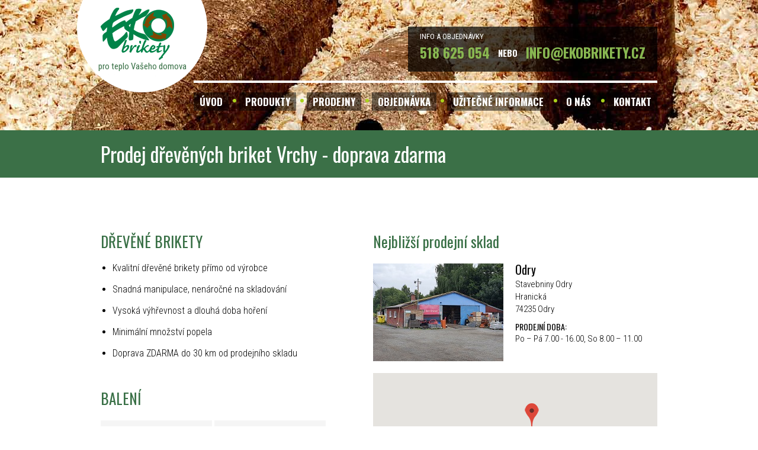

--- FILE ---
content_type: text/html; charset=UTF-8
request_url: https://www.ekobrikety.cz/drevene-brikety-vrchy-8665.html
body_size: 3392
content:
<!DOCTYPE html>
<html lang="cs">

<head><meta charset='utf-8'><meta http-equiv='X-UA-Compatible' content='IE=edge'><meta name='viewport' content='width=device-width, initial-scale=1'><meta name='google-site-verification' content='7za_odwHdrbx-Js2e6Uk2NoYESWWJxL6oBRB_i077mM' /><meta name='Description' content='Prodej dřevěných briket Vrchy s dopravou zdarma.'><meta name='Keywords' content='prodej, dřevěné brikety, Vrchy, doprava, zdarma'><title>Dřevěné brikety Vrchy - doprava zdarma | Ekobrikety.cz</title>	
	<link rel="shortcut icon" href="https://www.ekobrikety.cz/img/favicon.ico">
	<link href="css/reset.css" rel="stylesheet">
	<link href="css/jquery.fancybox.css" rel="stylesheet">
	<link href="css/easy-autocomplete.min.css" rel="stylesheet">
	<link href="css/easy-autocomplete.themes.min.css" rel="stylesheet">
	<link href="js/validace/validationEngine.jquery.css" rel="stylesheet">
	<link href="css/app.css?ver=20210401" rel="stylesheet">

	<!--script src="https://maps.google.com/maps/api/js"></script-->
	<script src="https://maps.googleapis.com/maps/api/js?key=AIzaSyALq4yr_5TjZ044kg5avnvPlQTecDYHpHE"></script>
	<script src="https://ajax.googleapis.com/ajax/libs/jquery/1.11.1/jquery.min.js"></script>
	<script src="//code.jquery.com/jquery-migrate-1.2.1.min.js"></script>
	<script charset="utf-8" src="js/validace/jquery.validationEngine-cz.js"></script>
	<script charset="utf-8" src="js/validace/jquery.validationEngine.js"></script>
	<script src="js/jquery.fancybox.pack.js"></script>
	<script src="js/jquery.easy-autocomplete.min.js"></script>
	<script src="js/app.js?ver=20220505"></script>
	
	<!-- HTML5 shim and Respond.js for IE8 support of HTML5 elements and media queries -->
	<!-- WARNING: Respond.js doesn't work if you view the page via file:// -->
	<!--[if lt IE 9]>
	  <script src="https://oss.maxcdn.com/html5shiv/3.7.2/html5shiv.min.js"></script>
	  <script src="https://oss.maxcdn.com/respond/1.4.2/respond.min.js"></script>
	<![endif]-->
	
	<!--script>
	  (function(i,s,o,g,r,a,m){i['GoogleAnalyticsObject']=r;i[r]=i[r]||function(){
	  (i[r].q=i[r].q||[]).push(arguments)},i[r].l=1*new Date();a=s.createElement(o),
	  m=s.getElementsByTagName(o)[0];a.async=1;a.src=g;m.parentNode.insertBefore(a,m)
	  })(window,document,'script','//www.google-analytics.com/analytics.js','ga');

	  ga('create', 'UA-10456265-1', 'auto');
	  ga('send', 'pageview');

	</script-->	
</head>
<body> 
<!-- Google Tag Manager -->
<noscript><iframe src="//www.googletagmanager.com/ns.html?id=GTM-TK4WXX"
height="0" width="0" style="display:none;visibility:hidden"></iframe></noscript>
<script>(function(w,d,s,l,i){w[l]=w[l]||[];w[l].push({'gtm.start':
new Date().getTime(),event:'gtm.js'});var f=d.getElementsByTagName(s)[0],
j=d.createElement(s),dl=l!='dataLayer'?'&l='+l:'';j.async=true;j.src=
'//www.googletagmanager.com/gtm.js?id='+i+dl;f.parentNode.insertBefore(j,f);
})(window,document,'script','dataLayer','GTM-TK4WXX');</script>
<!-- End Google Tag Manager -->

	<div class="odsazeni"></div>
	<div class="hlavicka">
		<div class="container">
			<!--ul class="jazyky">
	<li>CZ</li>
	<li><a href='https://www.ekobrikety.cz/wooden-briquettes.html'>EN</a></li><li><a href='https://www.ekobrikety.cz/holzbriketts.html'>DE</a></li></ul-->	
<a href="./" class="logo">pro teplo Vašeho domova</a>
<a href="" class="otevritMenu"><span></span><span></span><span></span></a>
<div class="infoBox">
	<small>INFO A OBJEDNÁVKY</small>
	<strong>518 625 054</strong> <span>NEBO</span> <a href="mailto:info@ekobrikety.cz" title="Kontaktujte nás"><strong>INFO@EKOBRIKETY.CZ</strong></a>
</div>
<ul class="menu">
	<li><a href="./">ÚVOD</a></li>
	<li><a href="#">PRODUKTY</a>
		<ul>
			<li><a href="./drevene-brikety.html">DŘEVĚNÉ BRIKETY</a></li>
									<li><a href="./drevene-pelety.html">DŘEVĚNÉ PELETY</a></li>
			<li><a href="./podpalove-drivi.html">PODPALOVÉ DŘÍVÍ</a></li>
			<li><a href="./podpalove-lamelky.html">PODPALOVÉ LAMELKY</a></li>
			<li><a href="./podpalovac.html">PODPALOVAČ</a></li>
		</ul>
	</li>
	<li><a href="./drevene-brikety-prodej.html">PRODEJNY</a></li>
	<li><a href="./objednavka.html">OBJEDNÁVKA</a></li>
	<li><a href="#">UŽITEČNÉ INFORMACE</a>
		<ul>
			<li><a href="./drevene-brikety-doprava.html">DOPRAVA ZDARMA</a></li>
			<li><a href="./porovnejte-zpusoby-vytapeni.html">PROČ PŘEJÍT NA TUHÁ PALIVA</a></li>
			<li><a href="./proc-topit-drevenymi-briketami.html">PROČ TOPIT KVALITNÍMI BRIKETAMI</a></li>
			<li><a href="./vyroba-drevenych-briket.html">JAK SE BRIKETY VYRÁBÍ</a></li>
			<li><a href="./ekologie-a-drevene-brikety.html">EKOLOGICKÉ VÝHODY DŘEVĚNÝCH BRIKET</a></li>
			<li><a href="./bukove-brikety-vs-smrkove-brikety.html">ROZDÍL MEZI BUKOVÝMI A SMRKOVÝMI BRIKETAMI</a></li>
		</ul>	
	</li>
	<li><a href="./o-nas.html">O NÁS</a></li>
	<li><a href="./kontakt.html">KONTAKT</a></li>
</ul>
		</div>
			</div>

	<div class="upoutavka">
    <div class="container">
		<h1>Prodej dřevěných briket Vrchy - doprava zdarma</h1>
    </div>
</div>

<div class="obsahObal">
    <div class="container">
		<div class="produkt">
		    <div class="levySloupec">
				<h2>DŘEVĚNÉ BRIKETY</h2>
				<ul>
					<li>Kvalitní dřevěné brikety přímo od výrobce</li>
					<li>Snadná manipulace, nenáročné na skladování</li>
					<li>Vysoká výhřevnost a dlouhá doba hoření</li>
					<li>Minimální množství popela</li>
					<li>Doprava ZDARMA do 30 km od prodejního skladu</li>				</ul>	
				<h2>BALENÍ</h2>
				<table>
					<tr>
						<td>PE balík</td>
						<td>10 kg</td>
					</tr>
					<tr>
						<td>1 paleta</td>
						<td>100 balíků = 1000 kg</td>
					</tr>
					<tr>
						<td>Rozměr palety</td>
						<td>120x100 cm</td>
					</tr>
				</table>				
				<div class="ceny">
					<h2>CENY</h2>
					<div class="cena">
						<div class="leva">
							<span>BALÍK</span>
							<div class="kruh"><span>10 KG</span></div>
						</div>
						<div class="prava"><span><strong>90 Kč</strong> vč. DPH</span></div>
					</div>

					<div class="cena">
						<div class="leva">
							<span>PALETA</span>
							<div class="kruh"><span>1 TUNA</span></div>
						</div>
						<div class="prava"><span><strong>7900 Kč</strong> vč. DPH</span></div>
					</div>
					
										<div class="cena">
						<div class="leva">
							<span>DOPRAVA</span>
							<div class="kruh"><span><small>OD</small>2 TUN</span></div>
						</div>
						<div class="prava"><span><strong>ZDARMA<sub>*</sub></strong></span></div>
						<small class="posun"><sub>*</sub> Platí do vzdálenosti 30 km z prodejních skladů.</small>
					</div>
										
					<a href="./objednavka.html?misto=8665&zbozi=brikety" class="objednat">OBJEDNAT</a>
				</div>

		    </div>
			
		    <div class="pravySloupec">
				<h2>Nejbližší prodejní sklad</h2>
				<div class="sklady">
				<div id="Kelčany" class="sklad" style="width: 100%">
					<img src='img/sklad-Odry.jpg' alt='' /><h3>Odry</h3><p>Stavebniny Odry<br/>Hranická<br>74235 Odry</p><p><strong>PRODEJNÍ DOBA:</strong>Po – Pá 7.00 - 16.00, So 8.00 – 11.00</p>				</div>
				</div>
				
				<div id='mapa' class='vyhledavani' style="height: 400px;"></div>
				
				<div class="produktObrazek">
					<img alt="Dřevěné brikety" src="img/brikety-balik.jpg">
					<img src="img/brikety-paleta.jpg" alt="Dřevěné brikety" />
				</div>				
			</div>
		</div>
	</div>
</div>

<script type="text/javascript">
VytvorMapu("mapa");
VytvorZnacku(49.6545411, 17.8330975, 'sklad', 'ne', 'Vrchy - Stavebniny Odry', '');VytvorZnacku(49.7509831, 17.8710842, 'město', 'ne', 'Vrchy', '');objMap.fitBounds(bounds);
</script>
	
	<div class="paticka-vlny"></div>
	<div class="paticka">
		<div class="container">
			<div class="odkazy">
	<div class="sloupec">
		<h6>DŮLEŽITÉ ODKAZY</h6>
		<hr>
		<ul>
			<li><a href="./drevene-brikety.html">Dřevěné brikety</a></li>
			<li><a href="./drevene-pelety.html">Dřevěné pelety</a></li>
			<li><a href="./objednavka.html">Objednávka</a></li>
			<li><a href="./porovnejte-zpusoby-vytapeni.html">Porovnejte si způsoby výtápění</a></li>
			<li><a href="./drevene-brikety-prehled-mist.html">Města s dopravou zdarma: brikety</a> | <a href="./drevene-pelety-prehled-mist.html">pelety</a></li>
		</ul>
	</div>
	<div class="sloupec">
		<h6>EKOBRIKETY s.r.o.</h6>
		<hr>
		<p>696 49 Kelčany 60</p>
		<p>
			&nbsp; IČ: <strong>25561791</strong><br>
			DIČ: <strong>CZ25561791</strong>
		</p>
	</div>
	<div class="sloupec">
		<h6>SPOJTE SE S NÁMI</h6>
		<hr>
		<ul class="ikony">
			<li>
				<img src="img/telefon.png" alt="Telefonní kontakt">
				<small>OD 8-16H</small>
				<strong>VOLEJTE 518 625 054</strong>
			</li>
			<li>
				<img src="img/obalka.png" alt="Email">
				<small>NEBO PIŠTE NA EMAIL</small>
				<a href="mailto:info@ekobrikety.cz" title="Kontaktujte nás"><strong>INFO@EKOBRIKETY.CZ</strong></a>
			</li>
			<li>
				<img src="img/objednavka.png" alt="Objednávka">
				<small>POUŽIJTE OBJEDNÁVKOVÝ FORMULÁŘ</small>
				<a href="./objednavka.html" title="Kontaktujte nás"><strong>OBJEDNAT BRIKETY A PELETY</strong></a>
			</li>			
		</ul>
	</div>
</div>
			<div class="copy">
				Copyright © 2025 EKOBRIKETY s.r.o.
			</div>
		</div> 
	</div>

	
</body>
</html>

--- FILE ---
content_type: text/css
request_url: https://www.ekobrikety.cz/js/validace/validationEngine.jquery.css
body_size: 474
content:




/* Z-INDEX */
 .formError { z-index: 990; }
    .formError .formErrorContent { z-index: 991; }
    .formError .formErrorArrow { z-index: 996; }
    
    .formErrorInsideDialog.formError { z-index: 5000; }
    .formErrorInsideDialog.formError .formErrorContent { z-index: 5001; }
    .formErrorInsideDialog.formError .formErrorArrow { z-index: 5006; }




.inputContainer {
	position: relative;
	float: left;
}

.formError {
	position: absolute;
	top: 300px;
	left: 300px;
	display: block;
	cursor: pointer;
}

.ajaxSubmit {
	padding: 20px;
	background: #55ea55;
	border: 1px solid #999;
	display: none
}

.formError .formErrorContent {
	width: 100%;
	background: #ee0101;
	position:relative;
	color: #fff;
	width: 150px;
	font-size: 12px;
	border: 2px solid #ddd;
	box-shadow: 0 0 6px #000;
	-moz-box-shadow: 0 0 6px #000;
	-webkit-box-shadow: 0 0 6px #000;
	padding: 4px 10px 4px 10px;
	border-radius: 6px;
	-moz-border-radius: 6px;
	-webkit-border-radius: 6px;
}

.greenPopup .formErrorContent {
	background: #33be40;
}

.blackPopup .formErrorContent {
	background: #393939;
	color: #FFF;
}

.formError .formErrorArrow {
	width: 15px;
	margin: -2px 0 0 13px;
	position:relative;
}
body[dir='rtl'] .formError .formErrorArrow,
body.rtl .formError .formErrorArrow {
	margin: -2px 13px 0 0;
}

.formError .formErrorArrowBottom {
	box-shadow: none;
	-moz-box-shadow: none;
	-webkit-box-shadow: none;
	margin: 0px 0 0 12px;
	top:2px;
}

.formError .formErrorArrow div {
	border-left: 2px solid #ddd;
	border-right: 2px solid #ddd;
	box-shadow: 0 2px 3px #444;
	-moz-box-shadow: 0 2px 3px #444;
	-webkit-box-shadow: 0 2px 3px #444;
	font-size: 0px;
	height: 1px;
	background: #ee0101;
	margin: 0 auto;
	line-height: 0;
	font-size: 0;
	display: block;
}

.formError .formErrorArrowBottom div {
	box-shadow: none;
	-moz-box-shadow: none;
	-webkit-box-shadow: none;
}

.greenPopup .formErrorArrow div {
	background: #33be40;
}

.blackPopup .formErrorArrow div {
	background: #393939;
	color: #FFF;
}

.formError .formErrorArrow .line10 {
	width: 15px;
	border: none;
}

.formError .formErrorArrow .line9 {
	width: 13px;
	border: none;
}

.formError .formErrorArrow .line8 {
	width: 11px;
}

.formError .formErrorArrow .line7 {
	width: 9px;
}

.formError .formErrorArrow .line6 {
	width: 7px;
}

.formError .formErrorArrow .line5 {
	width: 5px;
}

.formError .formErrorArrow .line4 {
	width: 3px;
}

.formError .formErrorArrow .line3 {
	width: 1px;
	border-left: 2px solid #ddd;
	border-right: 2px solid #ddd;
	border-bottom: 0 solid #ddd;
}

.formError .formErrorArrow .line2 {
	width: 3px;
	border: none;
	background: #ddd;
}

.formError .formErrorArrow .line1 {
	width: 1px;
	border: none;
	background: #ddd;
}


--- FILE ---
content_type: text/css
request_url: https://www.ekobrikety.cz/css/app.css?ver=20210401
body_size: 4114
content:
@import "https://fonts.googleapis.com/css?family=Oswald:400,700,300|Roboto+Condensed:400,300,300italic,400italic,700,700italic&subset=latin,latin-ext";
body {font-family: "Roboto Condensed",sans-serif;}
img {max-width: 100%;}
p {font-weight: 300; margin-bottom: 20px; font-size: 16px; line-height: 21px;}
a {color: #88b751; text-decoration: none;}
a:hover {text-decoration: underline;}
.obsahObal ul{margin-left: 20px;}
.obsahObal ul li{margin-bottom: 20px;list-style-type: disc;font-weight:300;}
span.slogan {font-size:28px; font-weight:300; display: block; margin-bottom: 10px; line-height: 120%;}
strong {font-weight: bold;}
.container {margin: 0 auto; position: relative; width: 940px;}
.container:after {content:""; display:table; clear:both;}
.otevritMenu {display: none;}
@media (max-width: 960px) {
    .container{width: 740px;}
}

@media (max-width: 767px) {
    .container{width: auto; padding: 0px 15px;}
}

.hlavicka {background-image: url("../img/menu-bg.jpg"); background-position: center top; background-repeat: no-repeat; min-height: 220px;}
.hlavicka .vlna {background-image: url("../img/header-vlna.png"); background-position: center top; background-repeat: no-repeat; height: 45px; margin-top: 38px;}
.hlavicka a.logo {left: -41px; position: absolute; top: 0; background-image: url("../img/logo.png"); background-position: center top; background-repeat: no-repeat; width: 222px; height: 158px; text-align: center; padding-top: 105px; color: #397046; font-size: 15px;}
.hlavicka a.logo:hover {text-decoration: none;}

.jazyky{position: absolute; top: 10px; right: 0px;}
.jazyky li{display: inline-block; position: relative; color: white; font-weight: bold;list-style-type: none;}
.jazyky li:after{content: "/"; display: inline-block; margin: 0px 5px; color: #88b751;}
.jazyky li:last-child:after{display: none;}

.infoBox {background-color: rgba(0, 0, 0, 0.7); color: white; float: right; margin-bottom: 15px; margin-top: 45px; padding: 10px 20px 20px;}
.infoBox small {display: block; font-size: 13px; margin-bottom: 10px;}
.infoBox strong {color: #88b751; display: inline-block; font-family: "Oswald",sans-serif; font-size: 23px; vertical-align: middle;}
.infoBox span {display: inline-block; font-family: "Oswald",sans-serif; font-size: 15px; font-weight: bold; margin: 0 10px; vertical-align: middle;}

.menu {border-top: 4px solid white; float: right; padding-left: 0px; padding-top: 16px;}
.menu li {float: left; margin-right: 18px; position: relative;margin-bottom: 0px;list-style-type: none;}
.menu li:last-child {margin-right: 0;}
.menu li a {background-color: rgba(0, 0, 0, 0.5); color: white; display: block; font-family: "Oswald",sans-serif; font-size: 17px; font-weight: bold; padding: 7px 10px; position: relative; text-decoration: none;}
.menu li a:hover,.menu li.aktivni a {color: #aad01b;}
.menu li a::after {background-color: #aad01b; border-radius: 15px; content: ""; display: inline-block; height: 6px; position: absolute; right: -13px; top: 11px; width: 6px;}
.menu li:last-child a::after {display: none;}
.menu li ul{float: none; left: 0; position: absolute; top: 31px; z-index: 40; display: none;}
.menu li ul li{float: none; margin: 0px; min-width: 240px;}
.menu li ul li a,.menu li.aktivni ul li a{white-space: nowrap; background-color: #89b756; color: white; padding: 20px 20px;}
.menu li ul li a:hover{color: white; background-color: #abcf31;}
.menu li ul li a:after{display: none;}
@media (max-width: 960px) {
    .menu {margin-left: 20px; padding-left: 0; padding-top: 29px;}
    .menu li {margin-right: 5px;}
    .menu li a {background-color: rgba(0, 0, 0, 0.6); padding: 7px 7px;}
    .menu li a::after {display: none;}
}

@media (max-width: 767px) {
    body,html {overflow-x: hidden;}
	.jazyky{left: 0; margin-left: auto; margin-right: auto; position: absolute; right: 0; text-align: center; top: 12px;}
	.hlavicka {min-height: 40px; background-image: none; background-color: #3b7047; position: fixed; top: 0px; left: 0px; width: 100%; z-index: 999; border-bottom: 4px solid white;}
    .hlavicka .vlna {display: none;}
	.hlavicka a.logo {left: -16px; position: absolute; top: 0px; z-index: 50; width: 116px; height: 83px; background-image: url("../img/logo_small.png"); padding-top: 55px; font-size: 8px;}
    .odsazeni {height: 40px;}
    .otevritMenu {display: block; position: absolute; top: 2px; right: 15px; width: 40px;}
    .otevritMenu span {display: block; background-color: white; height: 5px; margin: 5px 0px; border-radius: 5px;}

    .infoBox{display: none;}
    .menu {display: none; float: none; margin: 0 -15px; padding: 0; position: absolute; top: 44px; width: 100%; border: none; overflow-y: scroll; max-height: 300px; text-align: right;}
    .menu li {float: none; margin: 0px; display: block; width: 100%;}
    .menu li a {background-color: rgba(0, 0, 0, 0.9); padding: 10px 15px;}
    .menu li ul {left: auto; position: relative; top: auto;}
    .menu li ul li a, .menu li.aktivni ul li a {padding: 10px 15px;}
}

.upoutavka {background-color: #3b7047; padding: 20px 0px; color: white; font-family: "Oswald",sans-serif; font-size: 18px;}
.upoutavka.landing {background-color: #89b756;}
.upoutavka:after {content:""; display:table; clear:both;}
.upoutavka span {display: inline-block; float: left; width: calc(100% - 380px); font-size: 29px; padding: 13px 0px;}
.upoutavka span.bez_odkazu {width: 100%}
.upoutavka.landing span {width: calc(100% - 370px); font-size: 26px;}
.upoutavka a {background-color: #abcf31; box-sizing: border-box; color: #1f2a1a; display: block; float: right; font-family: "Roboto Condensed",sans-serif; font-size: 18px; font-weight: 600; padding: 20px; text-align: center; text-decoration: none; width: 300px; transition: 0.3s;}
.upoutavka a:hover {opacity: 0.8;}
.upoutavka.landing a {background-color: #397048; color: white;}

@media (max-width: 767px) {
    .upoutavka {padding-top: 30px;}
    .upoutavka span {display: block; width: 100%; float: none; line-height: 37px;}
    .upoutavka a {display: block; float: none; width: 100%;}
    .upoutavka.landing span {width: 100%;}
}

.obsahObal {padding-top: 60px; padding-bottom: 100px;}
.obsahObal:after {content:""; display:table; clear:both;}
.paticka-vlny { background-image: url('../img/paticka-vlna.png'); background-position: center center; background-repeat: no-repeat; height: 242px; position: relative;}
.paticka {padding: 40px 0px; background-color: #3b7047;}
.paticka .odkazy:after {content:""; display:table; clear:both;}
.paticka .sloupec {float: left; width: calc(100% / 3); text-align: left;}
.paticka .sloupec h6 {color: #aad01b; display: block; font-family: "Oswald",sans-serif; font-size: 25px; font-weight: 600;}
.paticka .sloupec hr {width: 60px; border: none; border-bottom: 4px solid #aad01b; display: block; margin: 15px 0px 30px 0px;}
.paticka .sloupec ul li {margin-bottom: 15px;list-style-type: none;color: white;}
.paticka .sloupec ul li a {text-decoration: none; font-size: 16px; color: white;}
.paticka .sloupec p {color: white; font-size: 16px; margin-bottom: 15px; line-height: 20px;}
.paticka .sloupec ul.ikony li {color: white;list-style-type: none;}
.paticka .sloupec ul.ikony li small {display: block; font-size: 11px; margin-bottom: 2px; padding-top: 3px;}
.paticka .sloupec ul.ikony li img {float: left; margin-right: 10px;}
.paticka .sloupec ul.ikony li:after {content:""; display:table; clear:both;}

.copy {color: #aad01b; padding-top: 40px;}
.copy a {color: #aad01b; text-decoration: none;}
.copy a:hover {text-decoration: underline;}
.copy img {float: right; margin-top: -11px;}

@media (max-width: 767px) {
    .paticka-vlny {display: none;}
    .paticka .sloupec {float: none; width: auto; margin-bottom: 30px;}
    .copy {text-align: center;}
    .copy img {float: none; margin: 20px auto; display: block;}
}

.levySloupec {float: left; width: 380px;}
.pravySloupec {float: right; width: 480px;}
.levyPul {float: left; width: 35%;}
.pravyPul {float: right; width: 55%;}
.kontakty {padding-top: 50px;}
.kontakty div {display: inline-block; vertical-align: top; margin-right: 30px;}

.produktObrazek {margin-bottom: 30px; text-align: center;}
.galerie {margin-top: 30px;}
.galerie:after {content:""; display:table; clear:both;}
.galerie a{display: block; float: left;width: 20%; margin: 10px 2.5%;}
h1 {color: #397046; font-family: "Oswald",sans-serif; font-size: 34px; font-weight: 400; margin-bottom: 29px; line-height: 120%}
.upoutavka h1 {color: white; margin-bottom: 0px;}
h2 {color: #397046; font-family: "Oswald",sans-serif; font-size: 25px; margin-bottom: 25px; padding-top: 35px;}
.ceny{}
.ceny .cena:after {content:""; display:table; clear:both;}
.ceny .cena {margin-bottom: 30px;}
.ceny .cena small:before {content:""; display:table; clear:both;}
.ceny .cena small {display: block; font-size: 14px; font-weight: 300; text-align: right;}
.ceny .cena .leva {background-color: #89b756; color: white; float: left; font-size: 19px; font-weight: 600; position: relative; width: 42%; margin-bottom: 5px;}
.ceny .cena .leva span {display: block; padding: 18px;}
.ceny .cena .leva .kruh {background-color: #abcf31; border-radius: 50%; height: 80px; position: absolute; right: -37px; top: -14px; width: 80px; z-index: 30;}
.ceny .cena .leva .kruh span {color: #1f2a1b; font-size: 23px; text-align: center; white-space: nowrap; padding:  29px 0px 0px 0px;}
.ceny .cena .leva .kruh span small {display: block; font-size: 17px; font-weight: 300; margin-top: -10px; text-align: center;}
.ceny .cena .prava {background-color: #3b7047; color: white; font-size: 14px; width: 55%; position: relative; float: right; margin-bottom: 5px;}
.ceny .cena .prava span {display: block; padding: 18px; padding-left: 47px;}
.ceny .cena .prava strong {font-size: 19px; font-weight: 600;}
.ceny .cena .prava strong a {color: white;}
.ceny .cena small.posun:before {padding-top: 10px;}

.objednat {display: block; background-color: #cf3131; border: medium none; color: #ffffff; font-family: "Roboto Condensed",sans-serif; font-size: 18px; font-weight: bold; margin: auto; margin-top: 50px; padding: 23px 0px; text-align: center; width: 80%; text-decoration: none; transition: 0.3s;}
.objednat:hover {text-decoration: none; opacity: 0.8;}
.objednat span {line-height: 60px;}

@media (max-width: 960px) {
    .levySloupec {width: 350px;}
    .pravySloupec {width: 350px;}
}
@media (max-width: 767px) {
    .levySloupec {float: none; width: auto; margin-bottom: 30px;}
    .pravySloupec {float: none; width: auto;}
    .levyPul {float: none; width: auto; margin-bottom: 30px;}
    .pravyPul {float: none; width: auto;}
    .ceny .cena .leva,.ceny .cena .prava {float: none; width: 100%; text-align: center; margin: 0px;}
    .ceny .cena .leva .kruh {position:relative; right: auto; top: auto; width: 100%; height: auto; border-radius: 0px;}
    .ceny .cena .leva .kruh span {padding: 18px;}
}

table {width: 100%;}
table td {padding: 15px 10px; vertical-align: top; background-color: #f5f5f5; font-size: 14px; font-weight: 300; border-right: 4px solid white;}
table td:last-child {border-right: none;}
table tr:nth-child(even) td {background-color: #fafafa;}

.produkt table td {width: 50%;}
.cenik p {margin-top: -20px; font-size: 14px;}
.cenik h2 {font-size: 20px;}
.cenik .sloupce:after {content:""; display:table; clear:both;}
.cenik table td {width: 33%;}
.cenik table {width: 700px; float: left;}
.cenik .objednat {float: right; width: 220px; background-color: #aad01b; padding: 0px; margin-top: 0px;}

@media (max-width: 960px) {
    .cenik table {width: 600px;}
    .cenik .objednat {width: 120px;}
}
@media (max-width: 767px) {
    .cenik table {width: 100%; float: none; margin-bottom: 4px;}
    .cenik table td {width: auto; display: block; padding: 10px 10px; border: none;}
    .cenik table tr td:last-child {border-bottom: 2px solid #b4b4b4;}
    .cenik table tr:last-child td:last-child {border-bottom: 0px;}
    .cenik .objednat {width: 100%; float: none;}
}

.proc {padding: 60px 0px 100px 0px; background-color: #397046; color: white; background-image: url('../img/proc-vlna.jpg'); background-position: bottom center; background-repeat: no-repeat;}
.proc h1 {color: white; font-size: 64px; font-weight: 600; text-align: center; margin-bottom: 70px;}
.proc h1 span {color: #accf3f;}
.proc ul {width: 50%; float: left;}
.proc ul:last-child {margin-top: 40px;}
.proc ul li {width: 76%; margin-bottom: 40px;list-style-type: none;}
.proc ul li img {float: left; margin-right: 15px; margin-bottom: 15px;}
.proc ul li h2 {color: #accf3f; padding-top: 0px; margin-bottom: 10px; padding-top: 5px;}

@media (max-width: 960px) {
    .proc ul li {width: 96%;}
}

@media (max-width: 767px) {
    .proc ul {float: none; width: 100%; }
    .proc ul li {width: 100%;}
    .proc ul li img {margin-bottom: 10px;}
    .proc h1 {color: white; font-size: 53px; font-weight: 600; line-height: 68px; margin-bottom: 30px; text-align: center;}
}

.cim {background-image: url('../img/cim-bg.jpg'); background-position: center center; background-repeat: no-repeat; min-height: 677px;}
.cim .kruh {position: absolute; background-image: url('../img/cim-kruh.png'); background-position: center center; background-repeat: no-repeat; width: 300px; height: 300px; top: 180px; left: 0px; right: 0px; margin-left: auto; margin-right: auto;}
.cim .kruh strong {display: block; font-family: "Oswald",sans-serif; font-size: 49px; padding-top: 83px; text-align: center; line-height: 69px;}
.cim .levy {float: left; width: 50%;}
.cim .pravy {float: right; width: 50%; text-align: right;}
.cim .levy .in {color: white; margin-top: 150px; padding-right: 165px;}
.cim .pravy .in {color: white; margin-top: 150px; padding-left: 165px;}
.cim h2 {color: #aad01b; font-size: 26px; font-weight: 600; line-height: 33px; margin-bottom: 10px;}
.cim .levy h2 {margin-bottom: 50px;}
.cim a {border: 4px solid white; color: white; display: inline-block; font-size: 19px; font-weight: bold; margin-top: 45px; padding: 15px 0; text-align: center; width: 303px; transition: 0.3s;}
.cim a:hover {background-color: white; color: #397048; text-decoration: none;}
.cim ul li {font-size: 20px; font-weight: 300; margin-bottom: 23px;list-style-type: none;}
.cim .levy ul {margin-bottom: 40px;}

@media (max-width: 960px) {
    .cim .kruh {top: 95px;}
    .cim .levy .in {margin-top: 99px;}
    .cim .pravy .in {margin-top: 60px;}
    .cim a {width: 195px;}
}

@media (max-width: 767px) {
    .cim {background-image: none; background-color: #8ab65c; padding-top: 30px;}
    .cim .kruh {top: auto; left: auto; right: auto; position: relative;}
    .cim h2 {color: #3b7047; margin-bottom: 10px !important;}
    .cim ul {margin-bottom: 0px !important;}
    .cim a {margin-top: 2px; padding: 15px 10px; width: auto; margin-bottom: 40px;}
    .cim .levy,.cim .pravy {float: none; width: 100%;}
    .cim .levy .in {margin-top: 0px; text-align: center; padding: 0px;}
    .cim .pravy .in {margin-top: 0px; text-align: center; padding: 0px;}
}

.aktuality {background-image: url('../img/aktuality-vlna.jpg'); background-position: bottom center; background-repeat: no-repeat; padding-bottom: 80px; text-align: center;}
.aktuality h2 {color: #397046; font-size: 34px; margin-bottom: 50px; font-weight: 600;}
.aktuality .aktualita {display: inline-block; vertical-align: top; width: 32%; margin-bottom: 30px;}
.aktuality .aktualita .in {padding: 0px 30px;}
.aktuality .aktualita h3 {margin-bottom: 3px;}
.aktuality .aktualita h3 a {color: #397046; font-size: 19px; font-weight: 400;}
.aktuality .aktualita small {font-size: 12px; display: block; margin-bottom: 10px;}
.aktuality .aktualita p {font-size: 14px; line-height: 18px;}
.aktuality .aktualita a.vice {display: block; color: #1f2a1a; font-weight: bold; font-size: 15px;}

@media (max-width: 767px) {
    .aktuality .aktualita {display: block; vertical-align: top; width: 100%; margin-bottom: 30px;}
    .aktuality .aktualita .in {padding: 0px;}
    .aktuality {padding-bottom: 30px;}
}

.mapa-stromy-vlna {background-image: url("../img/mapa-vlna.png"); background-position: center bottom; background-repeat: no-repeat; height: 48px; position: relative; z-index: 30; pointer-events: none;}
.mapa-stromy-legenda {background-color: #397048; text-align: center; color: white;}
.mapa-stromy-legenda h2 {color: white; font-size: 34px; margin-bottom: 50px; font-weight: 600; margin-bottom: 10px; padding-top: 0px;}
.mapa-stromy-legenda .legenda {text-align: center;}
.mapa-stromy-legenda .legenda div {display: inline-block; font-weight: 500; font-size: 16px; padding: 10px 20px;}
.mapa-stromy-legenda .legenda div img {vertical-align: middle; margin-right: 5px;}
.mapa-stromy-legenda p {font-size: 18px;}
.mapa-stromy {margin-bottom: -170px;}
.mapa-stromy #mapa {width: 100%; height: 950px; margin-top: -35px;}

@media (max-width: 767px) {
    .mapa-stromy-legenda .legenda {display: none;}
    .mapa-stromy #mapa {display: none;}
    .mapa-stromy {margin-bottom: -38px;}
}

#mapa.vyhledavani {width: 100%; height: 560px;}
.vyhledavani form {margin-bottom: 15px;}
.vyhledavani form:after { content:""; display:table; clear:both;}
.vyhledavani input {background-color: #eeeeee; box-sizing: border-box; width: 780px; float: left; padding: 0px 15px; font-size: 17px; color: #1f2a1a; border: none; font-family: "Roboto Condensed",sans-serif; height: 55px;}
.vyhledavani button {background-image: url('../img/lupa.png'); background-repeat: no-repeat; background-position: center center; background-color: #aad01b; height: 55px; width: 140px; float: right; border: none; transition: 0.3s;}
.vyhledavani button:hover {opacity: 0.8; cursor: pointer;}
.easy-autocomplete-container{width:800px;left:-20px;top:55px;max-height: 300px;overflow-y: auto;}
.obsahObal .easy-autocomplete-container ul li{list-style-type: none;margin-bottom: 0px;padding:10px;font-size: 17px;}

.sklady:after {content:""; display:table; clear:both;}
.sklady .sklad {float: left; width: 50%;}
.sklady .sklad img {float: left; margin-right: 20px; margin-bottom: 20px;}
.sklady .sklad p {font-size: 15px; margin-bottom: 8px;}
.sklady .sklad p img {float: none; margin: 0px;}
.sklady .sklad p strong {display: block; font-family: "Oswald",sans-serif; font-weight: 400; font-size: 14px;}
.sklady .sklad h3 {margin-bottom: 5px; font-size: 20px; font-weight: 500; font-family: "Oswald",sans-serif;}

.mista:after {content:""; display:table; clear:both;}
.mista .misto {float: left; width: 33%; margin-bottom: 30px; }
.mista .misto p {font-size: 15px; margin-bottom: 8px;}
.mista .misto p img {float: none; margin: 0px;}
.mista .misto p strong {display: block; font-family: "Oswald",sans-serif; font-weight: 400; font-size: 16px;}
.mista .misto h3 {margin-bottom: 5px; font-size: 20px; font-weight: 500; font-family: "Oswald",sans-serif;text-transform: uppercase;}

@media (max-width: 960px) {
	.vyhledavani input {width: 585px;}
	.easy-autocomplete-container{width:605px;}
    .sklady .sklad {float: none; width: 100%; margin-bottom: 30px;}
    .sklady .sklad img {float: none; display: block;}
    .sklady .sklad p img {display: inline;}
	.mista .misto {float: none; width: 100%; margin-bottom: 30px;}
    .mista .misto img {float: none; display: block;}
    .mista .misto p img {display: inline;}
}

@media (max-width: 767px) {
	.easy-autocomplete{width: 100% !important;}
	.easy-autocomplete-container{width:calc(100% + 20px);}
    .vyhledavani input {width: 100%; margin-bottom: 15px; float: none;}
    .vyhledavani button {float: none; width: 100%;}
}

ul.ekologie {float:left; margin-right: 50px;}
a.osvedceni:after {content:""; display:table; clear:both;}

table.objednavka sub {color: red;}
table.objednavka label {font-weight: 400; padding: 15px 0px; display: block;}
table.objednavka input, table.objednavka textarea,table.objednavka select {box-sizing: border-box; padding: 5px; width: 100%; margin: 8px 0px;}
table.objednavka input.cislo, table.objednavka label input {width: auto;}
table.objednavka td {vertical-align: middle; padding: 0px 5px; border: none; width: auto; background-color: transparent !important; border-bottom: 1px solid #f5f5f5;}
table.objednavka td.oddel {border-color: #3b7047;}
table.objednavka tr td:first-of-type {width: 200px; vertical-align: top;}
table.objednavka tr:last-child td {border: none;}
table.objednavka td.check label {padding: 8px 0px;}
table.objednavka button {border: none; color: white; background-color: #397046; cursor: pointer; font-size: 20px; padding: 10px 20px; margin: 20px auto; transition: 0.3s;}
table.objednavka button:hover {opacity: 0.8;}
table.objednavka .row_obj {display: none;}
table.objednavka input.radio {width: auto; vertical-align: middle;}
table.objednavka label.radio {display: inline-block; margin-left: 1rem;}
table.objednavka label.sedy {color: gray;}
@media (max-width: 767px) {
    table.objednavka td {display: block; width: auto !important;}
}

.gmnoprint {margin-top: 20px !important;}
.vizitka {font-size: 14px; line-height: 120%; font-weight: normal; padding-bottom: 20px;}
.vizitka .nazev {color: #397046; font-family: "Oswald",sans-serif; font-size: 30px; font-weight: 400; margin-bottom: 25px; margin-top: 20px;}
.vizitka .nazev span {font-size: 14px; font-weight: normal; display: block; margin-top: 10px;}
.vizitka .telefon, .vizitka .oteviracka {margin-top: 10px;}

.cislo {text-align: right;}
.right {float: right; margin: 5px 0 5px 15px}

#span_cena_celkem {font-weight: bold;}

.clanek_aktualita:after {content:""; display:table; clear:both;}
h1.clear {clear:both;}
h3.overeni {margin-bottom: 5px;}

--- FILE ---
content_type: text/javascript
request_url: https://www.ekobrikety.cz/js/app.js?ver=20220505
body_size: 2298
content:
$(document).ready(function() {
	$(".fancybox").fancybox({
		openEffect	: 'none',
		closeEffect	: 'none'
	});
	
	$("#objednavka").validationEngine({promptPosition: 'topRight'});
	
	$('ul.menu li a').click(function () {
		var rodic = $(this).parent();
		$('ul.menu li.aktivni ul').slideUp();
		$('ul.menu li').removeClass('aktivni');
		if ($('ul', rodic).length) {
			if ($('ul', rodic).is(':visible')) {
				$('ul', rodic).slideUp();
			} else {
				$('ul', rodic).slideDown();
				$(rodic).addClass('aktivni');
			}
			return false;
		}

		return true;
	});

	$('.otevritMenu').click(function () {
		if ($('ul.menu').is(':visible')) {
			$('ul.menu').slideUp();
		} else {
			$('ul.menu').slideDown();
		}
		return false;
	});

	$(window).resize(function () {
		if ($('.otevritMenu').is(':visible')) {
			$('ul.menu').hide();
		} else {
			$('ul.menu').show();
		}
	});
	
	vyber=false;
	var options = {
		url: function(phrase) {
			return "pages/data_pro_naseptavac.php?co=mesta&phrase=" + phrase;
		},
		
		ajaxSettings: {
			dataType: "json",
			method: "POST",
			data: {
				dataType: "json"
			}
		},
		
		preparePostData: function(data) {
			data.phrase = $("#mesto").val();
			return data;
		},

		requestDelay: 400,
  
		getValue: function(element) {
			return element.mesto	;
		},
		
		list: {
			maxNumberOfElements: 150,
			match: {
				enabled: true
			},
			onLoadEvent: function() {
				vyber=false;
			},
			onChooseEvent: function() {
				value=$("#mesto").getSelectedItemData().id;
				$("#id_mesto").val(value);

				value=$("#mesto").getSelectedItemData().vzdalenost;
				$("#objednavka_vzdalenost").val(value);

				value=$("#mesto").getSelectedItemData().zavazime;
				$("#zavazime").val(value);

				value=$("#mesto").getSelectedItemData().lat;
				$("#mesto_lat").val(value);

				value=$("#mesto").getSelectedItemData().long;
				$("#mesto_long").val(value);

				$("#mesto_rucne").val($("#mesto").val());
				$("button").prop("disabled",false);
				$(".row_obj").show();
				$("#platba_hotove").show();
				$("label[for='platba_hotove']").show();					

				if ($("#cena_celkem").length) PrepocetCeny();				
				
				$(".firma").hide();				
				vyber=true;
				$('#vyhledavani').submit();
			},
			onHideListEvent: function() {
				if (!vyber) {
					$("#id_mesto").val("");
					$("#mesto").val("");
					$("#mesto_rucne").val("");					
					$("#objednavka_vzdalenost").val("");
					$("#mesto_lat").val("");
					$("#mesto_long").val("");
					$("button").prop("disabled",true);
					$(".row_obj").hide();
				}
			}
		}
	};

	$("#mesto").easyAutocomplete(options);
	$("input:text").focus(function() { $(this).select(); } );
	
});	

function isEmail(argvalue) {
    var filter = /^([a-zA-Z0-9_\.\-])+\@(([a-zA-Z0-9\-])+\.)+([a-zA-Z0-9]{2,4})+$/;
    return filter.test(argvalue);
}


function jencisla(udalost) {
    var charCode = (udalost.which) ? udalost.which : event.keyCode
    if (charCode > 31 && (charCode < 48 || charCode > 57)) {
		udalost.cancelBubble = true;
		return false;
    }
    return true;
}

var objMap=null;
var bounds=new google.maps.LatLngBounds();

function VytvorMapu(blok_mapy) {
	var myLatlng = new google.maps.LatLng(49.7497739, 15.3079322);
	var myOptions = {
		scrollwheel: false,
		center: myLatlng,
		zoom: 8,
		panControl: true,
		panControlOptions: {
		  position: google.maps.ControlPosition.TOP_RIGHT
		},
		zoomControl: true,
		zoomControlOptions: {
		  style: google.maps.ZoomControlStyle.LARGE,
		  position: google.maps.ControlPosition.TOP_RIGHT
		},
		streetViewControl: false,
		mapTypeId: google.maps.MapTypeId.ROADMAP
	};
	objMap = new google.maps.Map(document.getElementById(blok_mapy), myOptions);
}

function VytvorZnacku (lat, lng, druh, kruh, titulek, vizitka) {
	lat=lat.toString().replace(",",".");
	lng=lng.toString().replace(",",".");
	if (druh=="výroba") spendlik="pin_vyroba.png";
	else if (druh=="sklad") spendlik="pin_sklad.png";
	else if (druh=="město") spendlik="pin.png";
	else spendlik="pin_misto.png";
	var LatLng = new google.maps.LatLng(lat, lng);
	var marker = new google.maps.Marker({
		position: LatLng,
		map: objMap,
		icon: 'img/'+spendlik,
		title: titulek
	});
	bounds.extend(marker.getPosition());
	
	if (druh!="místo" && druh!="město" && kruh=="ano") {
		var circle = new google.maps.Circle({
			map: objMap,
			radius: 30000,    
			  strokeColor: "#88b751",
			  strokeWeight: 1,
			  fillColor: "#88b751",
			  /*strokeColor: "#ffa0a0",
			  strokeWeight: 1,
			  fillColor: "#ffa0a0",*/
			  fillOpacity: 0.1
		});
		circle.bindTo('center', marker, 'position');		
	}

	if (vizitka!="") {
		var contentString = '<div class="vizitka">'+vizitka+'</div>';
		var infowindow = new google.maps.InfoWindow({  content: contentString });
		google.maps.event.addListener(marker, 'click', function() {   
			infowindow.open(objMap,marker); 
		}); 		
	}

}

function formatCislo(x) {
	return isNaN(x)?"":x.toString().replace(/\B(?=(\d{3})+(?!\d))/g, ".");
}

function PrepocetCeny() {
	vzdalenost=$("#objednavka_vzdalenost").val();
	zavazime=$("#zavazime").val();
	ze_skladu=(vzdalenost<=30 && vzdalenost>0);
	
	if (ze_skladu || zavazime=="ano") umime_dopravu=true;
	else umime_dopravu=false;
	
	pocet_palet=parseInt($("#mn_brikety1").val() || 0) + parseInt($("#mn_brikety2").val() || 0) + parseInt($("#mn_pelety").val() || 0) + parseInt($("#mn_ruf").val() || 0);
	pocet_lamelek=($("#mn_lamelky").val() || 0);
	pocet_drivi=($("#mn_drivi").val() || 0);
	pocet_baliku=Math.ceil(pocet_lamelek/4)+Math.ceil(pocet_drivi/2);
	pocet_podpalovacu=($("#mn_podpalovac").val() || 0);
	if (!umime_dopravu) {
		$("#brikety1").prop("checked", false);
		$("#mn_brikety1").val("");
		$("#ruf").prop("checked", false);
		$("#mn_ruf").val("");
		$("#pelety").prop("checked", false);
		$("#mn_pelety").val("");
		$("#row_brikety1").hide();
		$("#row_ruf").hide();
		$("#row_pelety").hide();
		$("#platba_hotove").hide();
		$("label[for='platba_hotove']").hide();				
	} 
	dopravne=0;
	dopravne_txt="";
	cena_celkem=0;
	cena_celkem_txt="";
	
	if (pocet_palet>0) {
		$("#platba_hotove").prop("disabled", false);
		$("label[for='platba_hotove']").removeClass("sedy");
	} else {
		$("#platba_hotove").prop("disabled", true);
		$("#platba_prevodem").prop("checked", true);
		$("label[for='platba_hotove']").addClass("sedy");
	}
	
	if (pocet_palet>=2) dopravne_txt="<strong>ZDARMA</strong>";
	else if (pocet_palet==1) {
		dopravne=nDopravnePaleta;
		dopravne_txt=dopravne+",- Kč";
	} else if (pocet_baliku>0) {
		dopravne=pocet_baliku*nDopravneBalik;
		dopravne_txt=dopravne+",- Kč";
	} else if (pocet_podpalovacu>0) {
		dopravne=nDopravnePodpalovac;
		dopravne_txt=dopravne+",- Kč";
	}
	
	cena_celkem=$("#mn_brikety1").val()*nCenaBrikety;
	if ($("#mn_ruf").length) cena_celkem+=$("#mn_ruf").val()*nCenaBriketyRuf;	
	if ($("#mn_brikety2").length) cena_celkem+=$("#mn_brikety2").val()*nCenaBriketyPlne;
	cena_celkem+=$("#mn_pelety").val()*nCenaPelety;
	cena_celkem+=$("#mn_drivi").val()*nCenaDrivi;
	cena_celkem+=$("#mn_lamelky").val()*nCenaLamelky;
	cena_celkem+=$("#mn_podpalovac").val()*nCenaPodpalovac;
	cena_celkem+=dopravne;
	if (cena_celkem>0) cena_celkem_txt=cena_celkem.toLocaleString()+",- Kč";
	
	$("#cena_dopravy").val(dopravne);
	$("#cena_dopravy_txt").html(dopravne_txt);
	$("#cena_celkem").val(cena_celkem);
	$("#cena_celkem_txt").html(cena_celkem_txt);
}

--- FILE ---
content_type: text/javascript
request_url: https://www.ekobrikety.cz/js/validace/jquery.validationEngine-cz.js
body_size: 2193
content:
(function($){
    $.fn.validationEngineLanguage = function(){
    };
    $.validationEngineLanguage = {
        newLang: function(){
            $.validationEngineLanguage.allRules = {
                "required": { // Add your regex rules here, you can take telephone as an example
                    "regex": "none",
                    "alertText": "* Tato položka je povinná",
                    "alertTextCheckboxMultiple": "* Prosím vyberte jednu možnost",
                    "alertTextCheckboxe": "* Tato položka je povinná"
                },
                 "requiredInFunction": { 
                    "func": function(field, rules, i, options){
                        return (field.val() == "test") ? true : false;
                    },
                    "alertText": "* Pole se musí rovnat test"
                },
                "minSize": {
                    "regex": "none",
                    "alertText": "Minimálně ",
                    "alertText2": " znaky"
                },
                "maxSize": {
                    "regex": "none",
                    "alertText": "Maximálně ",
                    "alertText2": " znaky"
                },
				"groupRequired": {
                    "regex": "none",
                    "alertText": "Musíte zadat jedno z nasledujících polí"
                },
                "min": {
                    "regex": "none",
                    "alertText": "Minimální hodnota je "
                },
                "max": {
                    "regex": "none",
                    "alertText": "Maximální hodnota je "
                },
                "past": {
                    "regex": "none",
                    "alertText": "Datum před "
                },
                "future": {
                    "regex": "none",
                    "alertText": "Datum po "
                },	
                "maxCheckbox": {
                    "regex": "none",
                    "alertText": "Počet vybraných položek přesáhl limit"
                },
                "minCheckbox": {
                    "regex": "none",
                    "alertText": "Prosím vyberte ",
                    "alertText2": " volbu"
                },
                "equals": {
                    "regex": "none",
                    "alertText": "Pole se neshodují"
                },
                "creditCard": {
                    "regex": "none",
                    "alertText": "Neplatné číslo kreditní karty"
                },
                "CZphone": {
                    // telefoní číslo
                    "regex": /^([\+][0-9]{1,3}[ \.\-])([0-9]{3}[\-][0-9]{3}[\-][0-9]{3})$/,
                    "alertText": "Neplatné telefoní číslo, zadejte ve formátu +420 598-598-895"
                },
                "phone": {
                    // credit: jquery.h5validate.js / orefalo
                    "regex": /^([\+][0-9]{1,3}[ \.\-])?([\(]{1}[0-9]{2,6}[\)])?([0-9 \.\-\/]{3,20})((x|ext|extension)[ ]?[0-9]{1,4})?$/,
                    "alertText": "Neplatné telefoní číslo"
                },
                "email": {
                    // Shamelessly lifted from Scott Gonzalez via the Bassistance Validation plugin http://projects.scottsplayground.com/email_address_validation/
                    "regex": /^((([a-z]|\d|[!#\$%&'\*\+\-\/=\?\^_`{\|}~]|[\u00A0-\uD7FF\uF900-\uFDCF\uFDF0-\uFFEF])+(\.([a-z]|\d|[!#\$%&'\*\+\-\/=\?\^_`{\|}~]|[\u00A0-\uD7FF\uF900-\uFDCF\uFDF0-\uFFEF])+)*)|((\x22)((((\x20|\x09)*(\x0d\x0a))?(\x20|\x09)+)?(([\x01-\x08\x0b\x0c\x0e-\x1f\x7f]|\x21|[\x23-\x5b]|[\x5d-\x7e]|[\u00A0-\uD7FF\uF900-\uFDCF\uFDF0-\uFFEF])|(\\([\x01-\x09\x0b\x0c\x0d-\x7f]|[\u00A0-\uD7FF\uF900-\uFDCF\uFDF0-\uFFEF]))))*(((\x20|\x09)*(\x0d\x0a))?(\x20|\x09)+)?(\x22)))@((([a-z]|\d|[\u00A0-\uD7FF\uF900-\uFDCF\uFDF0-\uFFEF])|(([a-z]|\d|[\u00A0-\uD7FF\uF900-\uFDCF\uFDF0-\uFFEF])([a-z]|\d|-|\.|_|~|[\u00A0-\uD7FF\uF900-\uFDCF\uFDF0-\uFFEF])*([a-z]|\d|[\u00A0-\uD7FF\uF900-\uFDCF\uFDF0-\uFFEF])))\.)+(([a-z]|[\u00A0-\uD7FF\uF900-\uFDCF\uFDF0-\uFFEF])|(([a-z]|[\u00A0-\uD7FF\uF900-\uFDCF\uFDF0-\uFFEF])([a-z]|\d|-|\.|_|~|[\u00A0-\uD7FF\uF900-\uFDCF\uFDF0-\uFFEF])*([a-z]|[\u00A0-\uD7FF\uF900-\uFDCF\uFDF0-\uFFEF])))\.?$/i,
                    "alertText": "Neplatná emailová adresa"
                },
                "integer": {
                    "regex": /^[\-\+]?\d+$/,
                    "alertText": "Zadejte pouze celá čísla"
                },
                "number": {
                    // Number, including positive, negative, and floating decimal. credit: orefalo
                    "regex": /^[\-\+]?((([0-9]{1,3})([,][0-9]{3})*)|([0-9]+))?([\,]([0-9]+))?$/,
                    "alertText": "Neplatné číslo.<br>Pozor na destinou čárku nikoliv tečku!"
                },
                "CZdate": {
                    // datum ve formátu jak se používá v čr
// originál             "regex": /^(0[1-9]|[12][0-9]|3[01])[. /.](0[1-9]|1[012])[. /.](19|20)\d{2}$/,
// včetně kontroly přestupného roku a dnů v měsíci. Ale jen 4místný rok			"regex": /^([1-9]|19|[12][0-8]|29(?=\.([^2]|2\.(([02468][048]|[13579][26])00|[0-9]{2}(0[48]|[2468][048]|[13579][26]))))|30(?=\.[^2])|31(?=\.([13578][02]?\.)))\.([1-9]|1[012])\.[0-9]{4}$/,
			"regex": /^(([0-2]?[0-9])|(3[01])).((0?[0-9])|(1[012])).[0-9]{2,4}$/,
                    "alertText": "Neplatné datum, datum musí být ve formátu den.měsíc.rok (dd.mm.rrrr)"
                },
                "date": {
                    // Date in ISO format. Credit: bassistance
                    "regex": /^\d{4}[\/\-](0?[1-9]|1[012])[\/\-](0?[1-9]|[12][0-9]|3[01])$/,
                    "alertText": "Neplatné datum, datum musí být ve formátu YYYY-MM-DD"
                },
                "ipv4": {
                    "regex": /^((([01]?[0-9]{1,2})|(2[0-4][0-9])|(25[0-5]))[.]){3}(([0-1]?[0-9]{1,2})|(2[0-4][0-9])|(25[0-5]))$/,
                    "alertText": "Neplatná IP adresa"
                },
                //česká syntaxe pro rodné číslo
                "rc": {
                    "regex": /^\d{2}((0[1-9]|1[012])|(5[1-9]|6[012]))(0[1-9]|[12][0-9]|3[01])\/([0-9]{2,4})$/,
                    "alertText": "Neplatné rodné číslo, tvar musí být 895431/4567"
                },
                //poštovní směrovací číslo
                "psc": {
                    "regex": /^\d{3}[ \.\-]\d{2}$/,
                    "alertText": "Neplatné poštovní směrovací číslo, tvar musí být 456 45"
                },
                "url": {
                    "regex": /^(https?|ftp):\/\/(((([a-z]|\d|-|\.|_|~|[\u00A0-\uD7FF\uF900-\uFDCF\uFDF0-\uFFEF])|(%[\da-f]{2})|[!\$&'\(\)\*\+,;=]|:)*@)?(((\d|[1-9]\d|1\d\d|2[0-4]\d|25[0-5])\.(\d|[1-9]\d|1\d\d|2[0-4]\d|25[0-5])\.(\d|[1-9]\d|1\d\d|2[0-4]\d|25[0-5])\.(\d|[1-9]\d|1\d\d|2[0-4]\d|25[0-5]))|((([a-z]|\d|[\u00A0-\uD7FF\uF900-\uFDCF\uFDF0-\uFFEF])|(([a-z]|\d|[\u00A0-\uD7FF\uF900-\uFDCF\uFDF0-\uFFEF])([a-z]|\d|-|\.|_|~|[\u00A0-\uD7FF\uF900-\uFDCF\uFDF0-\uFFEF])*([a-z]|\d|[\u00A0-\uD7FF\uF900-\uFDCF\uFDF0-\uFFEF])))\.)+(([a-z]|[\u00A0-\uD7FF\uF900-\uFDCF\uFDF0-\uFFEF])|(([a-z]|[\u00A0-\uD7FF\uF900-\uFDCF\uFDF0-\uFFEF])([a-z]|\d|-|\.|_|~|[\u00A0-\uD7FF\uF900-\uFDCF\uFDF0-\uFFEF])*([a-z]|[\u00A0-\uD7FF\uF900-\uFDCF\uFDF0-\uFFEF])))\.?)(:\d*)?)(\/((([a-z]|\d|-|\.|_|~|[\u00A0-\uD7FF\uF900-\uFDCF\uFDF0-\uFFEF])|(%[\da-f]{2})|[!\$&'\(\)\*\+,;=]|:|@)+(\/(([a-z]|\d|-|\.|_|~|[\u00A0-\uD7FF\uF900-\uFDCF\uFDF0-\uFFEF])|(%[\da-f]{2})|[!\$&'\(\)\*\+,;=]|:|@)*)*)?)?(\?((([a-z]|\d|-|\.|_|~|[\u00A0-\uD7FF\uF900-\uFDCF\uFDF0-\uFFEF])|(%[\da-f]{2})|[!\$&'\(\)\*\+,;=]|:|@)|[\uE000-\uF8FF]|\/|\?)*)?(\#((([a-z]|\d|-|\.|_|~|[\u00A0-\uD7FF\uF900-\uFDCF\uFDF0-\uFFEF])|(%[\da-f]{2})|[!\$&'\(\)\*\+,;=]|:|@)|\/|\?)*)?$/i,
                    "alertText": "Neplatný odkaz"
                },
                "onlyNumberSp": {
                    "regex": /^[0-9\ ]+$/,
                    "alertText": "Pouze čísla a mezera"
                },
                "onlyLetterSp": {
                    "regex": /^[a-zA-Z\ \']+$/,
                    "alertText": "Pouze písmena a mezera"
                },
                "onlyLetterNumber": {
                    "regex": /^[0-9a-zA-Z]+$/,
                    "alertText": "Pouze písmena a číslice"
                },
                // --- CUSTOM RULES -- Those are specific to the demos, they can be removed or changed to your likings
                "ajaxUserCall": {
                    "url": "ajaxValidateFieldUser",
                    // you may want to pass extra data on the ajax call
                    "extraData": "name=eric",
                    "alertText": "Uživatelské jméno je již použito",
                    "alertTextLoad": "Ověřování, prosím čekejte"
                },
                "ajaxNameCall": {
                    // remote json service location
                    "url": "ajaxValidateFieldName",
                    // error
                    "alertText": "Uživatelské jméno je již použito",
                    // if you provide an "alertTextOk", it will show as a green prompt when the field validates
                    "alertTextOk": "Toto jméno je k dispozici",
                    // speaks by itself
                    "alertTextLoad": "Ověřování, prosím čekejte"
                },
                "validate2fields": {
                    "alertText": "Prosím napište HELLO"
                }
            };
            
        }
    };
    $.validationEngineLanguage.newLang();
})(jQuery);
